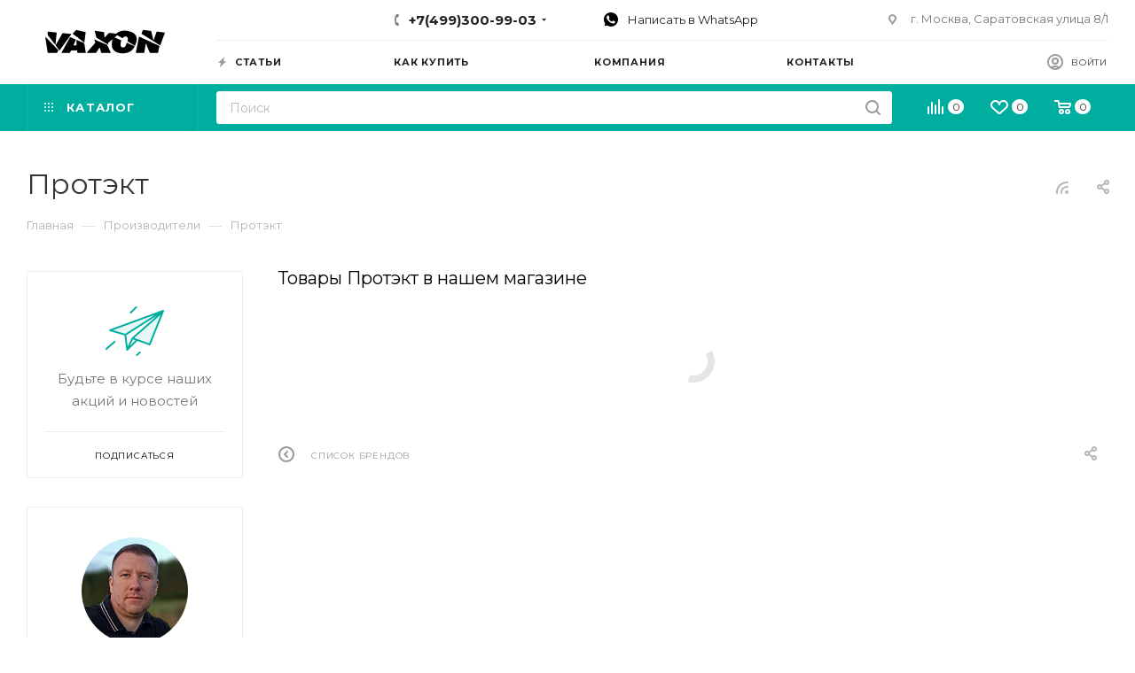

--- FILE ---
content_type: image/svg+xml
request_url: https://vaxon.ru/upload/CMax/e9e/e9eb9954723d946e4a871be98db81d15.svg
body_size: 4135
content:
<?xml version="1.0" encoding="utf-8"?>
<!-- Generator: Adobe Illustrator 23.0.3, SVG Export Plug-In . SVG Version: 6.00 Build 0)  -->
<svg version="1.1" id="Слой_1" xmlns="http://www.w3.org/2000/svg" xmlns:xlink="http://www.w3.org/1999/xlink" x="0px" y="0px"
	 viewBox="0 0 829.3 162.2" style="enable-background:new 0 0 829.3 162.2;" xml:space="preserve">
<g>
	<path d="M621.7,110.3c-5.6-3.4-10.1-6.1-14.6-8.9c-11.4-6.9-22.7-13.9-34.1-20.7c-3-1.8-4.5-3.3-2.7-7c1.2-2.5,1.5-5.4,1.9-8.2
		c1-7-0.1-13.6-6.5-17.6c-6.4-4.1-13.4-4-19.7,0.3c-3.8,2.6-6.9,6.2-10.8,9.8c-4.3-2.5-9.1-5.3-13.9-8.2
		c-6.3-3.8-12.6-7.5-18.7-11.4c-2.3-1.4-3.9-1.6-6.1,0.4c-4.8,4.4-9.8,8.4-15.3,13.1c15.6,7,30.7,13.8,45.4,20.3
		c-1.5,8.4-3.4,16.3-4.3,24.3c-0.5,4.5-0.3,9.4,0.7,13.8c2.8,11.8,17.7,15.6,27.7,7.2c7.8-6.6,10.8-15.7,13-25.2
		c0.2-1,0.4-1.9,0.8-3.7c18.4,8.1,36.6,16.1,55.1,24.2c-4.4,11.6-11.3,21.1-20.5,29c-14.2,12.1-30.9,18.1-49.1,19.7
		c-20.1,1.8-40,0.5-58.4-8.7c-20.1-10-30.5-26.4-30.8-49.1c-0.2-13.3,1.8-26.1,5.5-39.2c-2.1,1.7-4.1,3.3-6.2,5
		c-2.1,1.7-4.1,3.4-6.1,5.2c-5.3,4.5-10.6,9.2-16.1,13.5c-2.7,2.2-3.8,4.2-2.3,7.6c0.9,2,1,4.4,1.6,7.4
		c-18.3-11-35.8-21.6-53.3-32.1c-8.7-5.2-17.4-10.4-26-15.8c-1.4-0.9-3-2.3-3.4-3.8c-4-14.4-7.8-28.8-11.6-43.2
		c-0.2-0.6,0-1.2,0-2.3c8.4,1.1,16.6,2.2,24.8,3.3c11.2,1.6,22.3,3.3,33.5,4.7c4.1,0.5,6.8,1.3,7,6.7c0.3,9.9,1.8,19.8,2.8,30.6
		c1.4-0.8,3.3-1.4,4.5-2.6c8.4-8.9,16.6-18.1,25.2-26.9c1.2-1.3,4.2-1.5,6.2-1.3c13.7,1.7,27.3,3.8,41,5.5c1.7,0.2,4-0.5,5.3-1.6
		c20.9-17.6,45.5-22,71.6-18.6c11.1,1.4,22.3,4,32.6,8.3c30.7,12.7,42.8,37.9,34,69.9C628.7,92.8,625,101.2,621.7,110.3z"/>
	<path d="M781.3,160c-17.9,0-35.4,0.1-52.8-0.1c-1.3,0-3.3-1.5-3.9-2.7c-8.5-19-18.2-37.7-23.3-58.1c-0.4-1.4-2.1-2.5-4-4.6
		c-4.1,22.8-8,44-11.8,65.3c-19.5,0-38.5,0-58.1,0c7.5-37.9,14.9-75.6,22.4-113.8c3.1,1.4,5.9,2.6,8.7,3.9
		c42.8,19.7,85.6,39.4,128.5,58.9c2.9,1.3,4.1,2.8,3.4,5.9C787.4,129.6,784.4,144.6,781.3,160z"/>
	<path d="M172.8,49.5c13.6,5.9,26.2,11.4,39.2,17.1c-5.3,13.6-10.5,26.8-15.8,40.3c7.1,0,13.9,0,21.1,0c0-12.4,0-24.8,0-37.8
		c13.7,5.9,26.6,12,40,16.8c9.9,3.5,14.9,8.4,15.8,19.8c1.5,17.9,5.4,35.7,8.4,54c-19.5,0-38.9,0-58.8,0c-0.6-5.2-1.3-10.7-2-16.6
		c-13.8,0-27.3-0.1-40.7,0.1c-1,0-2.5,1.4-3,2.5c-2,3.8-3.5,7.9-5.7,11.6c-0.7,1.3-2.6,2.6-4,2.6c-18.3,0.2-36.6,0.1-55.9,0.1
		C132,122.8,152.4,86.2,172.8,49.5z"/>
	<path d="M339.1,65.6c10.9,4.6,21.9,9.3,32.8,13.9c17.7,7.5,35.4,15,53.1,22.6c1.8,0.8,3.8,2.2,4.7,3.9
		c8.3,17.2,16.4,34.4,24.6,51.7c0.3,0.6,0.3,1.3,0.4,2.1c-22,0-43.8,0-66.4,0c-2.9-10.2-5.8-20.5-8.7-30.8c-0.3-1.1-0.4-2.3-0.9-3.4
		c-0.4-0.9-1.2-2.2-2-2.2c-0.7-0.1-1.8,1-2.3,1.8c-6.9,10.5-13.7,21.2-20.8,31.6c-1,1.4-3,3-4.6,3c-20.6,0.2-41.3,0.1-63,0.1
		c1.7-2.1,2.9-3.6,4.1-5c18.4-21.3,36.7-42.6,55.2-63.8c2.1-2.4,2.3-4.2,1-7c-2.8-5.8-5.3-11.7-7.9-17.6
		C338.6,66.2,338.9,65.9,339.1,65.6z"/>
	<path d="M797,107.7c-12.1-7.5-23.5-14.6-34.8-21.8c-30.3-19-60.5-38.1-90.9-56.9c-3.9-2.4-4.3-4.5-2.6-8.3
		c2.5-5.8,4.8-11.7,6.7-17.6c0.9-2.7,2.3-3.2,4.8-2.9c16.3,2.1,32.6,4.2,48.9,6.2c3.2,0.4,5.2,1.5,6,5.2c3.8,16.6,8,33.2,11.9,49.7
		c0.5,2.2,0.4,4.6,0.7,7.1c3.6,2.3,4.7,0,5.7-3c5.6-16.5,11.4-32.9,16.8-49.4c1.1-3.4,2.7-4.4,6-3.9c17.3,2.2,34.6,4.3,53.1,6.5
		C818.5,48.3,807.9,77.6,797,107.7z"/>
	<path d="M181,29.3c-27.4,38-54.5,75.7-81.9,113.7c-9-11.7-17.7-23-26.3-34.4c-0.7-1-0.2-3.4,0.5-4.8C85.1,83,96.9,62.2,108.7,41.4
		c3.2-5.6,6.6-11.2,10.2-16.5c0.9-1.3,3.1-2.8,4.6-2.7c18.5,1.9,37,4,55.5,6.1C179.4,28.4,179.9,28.7,181,29.3z"/>
	<path d="M1.1,47.2c30.1,31.3,60.2,62.7,90.6,94.3c-3.1,5.6-6.1,11.1-9.3,16.4c-0.6,1-2.3,2-3.5,2C58.6,160,38.3,160,17.4,160
		C11.6,122.3,5.8,84.9,0,47.5C0.4,47.4,0.7,47.3,1.1,47.2z"/>
	<path d="M189.4,26.1c8.2-8.5,16.1-16.7,24-24.7c0.8-0.8,2.4-1.4,3.5-1.2c21,4.9,41.9,9.9,62.8,15c0.1,0,0.2,0.2,0.7,0.7
		c-3,23.6-6,47.5-9.2,72.2c-3.2-2.3-5.8-4.3-8.4-6.2c-11.2-8.4-22.3-16.8-33.4-25.3c-1.2-0.9-1.7-2.8-2.6-4.2
		c-0.6-0.8-1.3-1.5-2.2-1.9c-2.4-1.1-5.2-1.6-7.2-3.1C208.2,40.6,199.1,33.6,189.4,26.1z"/>
	<path d="M79.6,17.9c-2.9,28.4-5.8,56.4-8.7,84.3c-0.6,0.1-1.3,0.2-1.9,0.2C62.5,94,55.9,85.5,49.3,77.1
		c-9.9-12.8-19.8-25.5-29.5-38.4c-1.3-1.7-2.1-4.1-2.2-6.3c-0.3-6.6-0.1-13.2-0.1-20.6C38.1,13.8,58.1,15.8,79.6,17.9z"/>
</g>
</svg>
